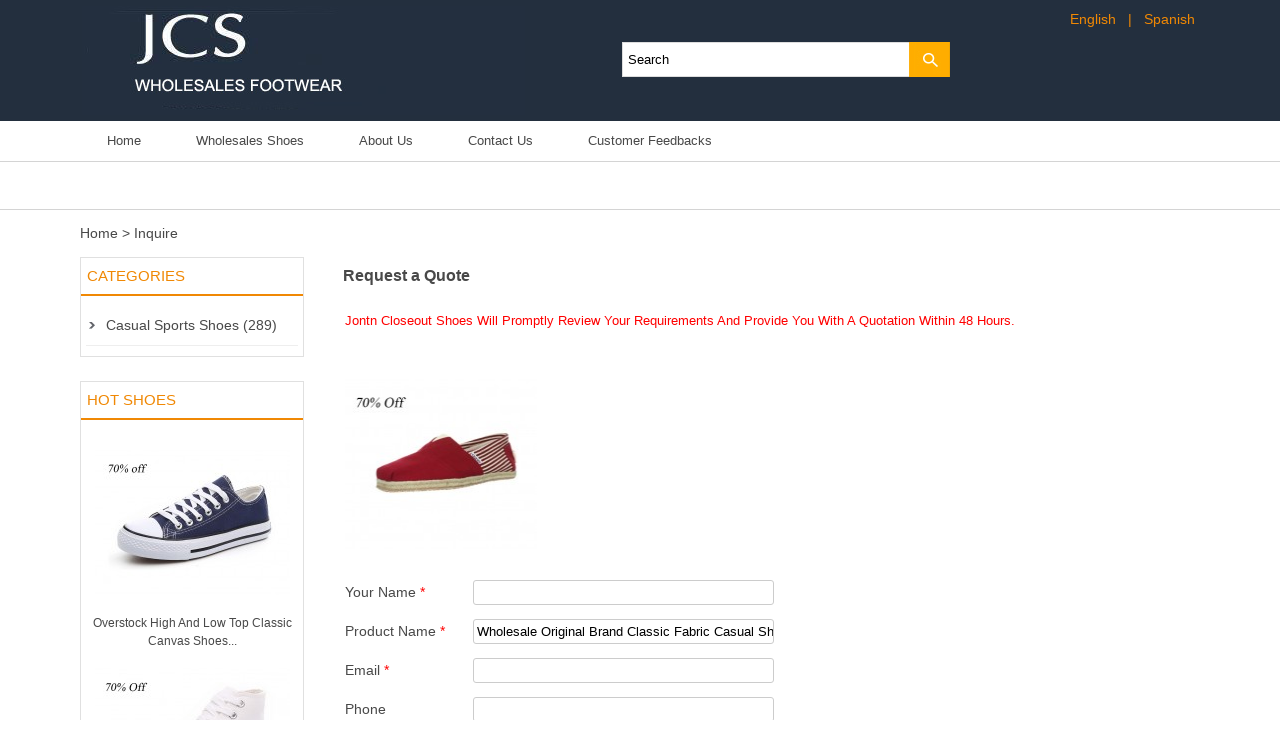

--- FILE ---
content_type: text/html
request_url: http://www.closeout-shoes.com/online.php?products_id=19
body_size: 5552
content:
 <!DOCTYPE html PUBLIC "-//W3C//DTD XHTML 1.0 Transitional//EN" "http://www.w3.org/TR/xhtml1/DTD/xhtml1-transitional.dtd">
<html xmlns="http://www.w3.org/1999/xhtml">
<head>
<meta http-equiv="Content-Type" content="text/html; charset=Utf-8" />
<title>Inquire</title>
<link rel="shortcut icon" href="nextico.ico"> 
<link href="css/common.css" rel="stylesheet" type="text/css" /> 
<link href="css/index.css" rel="stylesheet" type="text/css" />
<script type="text/javascript" src="js/jquery-1.4.2.min.js"></script> 
<style type="text/css">
<!--
 tr{
	 
	 height:30px;
 }
.STYLE5 {
	font-size: 11px;	
	line-height:20px;
	padding:0;
	margin:0;
}
.STYLE12 {
	font-size: 11px;

}
.STYLE13 {
	font-size: 14px;
}
.STYLE18 {
	font-size: 11px;
	margin-right:10px;
	font-weight: bold;
	color: #666666;
}
.STYLE19 {
	color: #FF0000;
	font-size: 11px;
}
 td {padding:3px 5px ;}
 .error_msg{
	 color:red;
	 margin-left:80px;
 }

-->
</style>
  

</head>
<body>
<!DOCTYPE html PUBLIC "-//W3C//DTD XHTML 1.0 Transitional//EN" "http://www.w3.org/TR/xhtml1/DTD/xhtml1-transitional.dtd">
<html xmlns="http://www.w3.org/1999/xhtml">
<head>
	<meta http-equiv="Content-Type" content="text/html; charset=utf-8" />
		<title>Closeout Shoes Wholesale for Men and Women - Jontn Closeout Shoes</title>
		<meta name="keywords" content="Closeout Shoes, closeout shoes wholesale, wholesale closeout shoes suppliers, closeout designer shoes, Closeout Shoes Supplier, Closeout Shoes Manufacturer, Closeout Shoes Online" />
		<meta name="description" content="Jontn Closeout Shoes offers a wide range of branded high quality overstock shoes, we are well acknowledged for ample quantities, different grade quality and attractive prices." />
		
		
		<meta name="robots" content="all" />
				<link rel="alternate" type="application/rss+xml" title="Jontn Industry Co.,Ltd. - Catalog Feed" href="rss.php?language=en" />
		 
		<link rel="canonical" href="http://www.closeout-shoes.com/online.php?products_id=19" />
<meta name="viewport" content="width=device-width, initial-scale=1, maximum-scale=1" />
<link href="css/index.css?v=260125" rel="stylesheet" type="text/css" />
<!-- html5.js for IE less than 9 -->
<!--[if lt IE 9]>
	<script src="js/html5.js"></script>
<![endif]-->
 
<!-- css3-mediaqueries.js for IE less than 9 -->
<!--[if lt IE 9]>
	<script src="js/css3-mediaqueries.js"></script>
<![endif]-->

<script type="text/javascript">
  (function(i,s,o,g,r,a,m){i['GoogleAnalyticsObject']=r;i[r]=i[r]||function(){
  (i[r].q=i[r].q||[]).push(arguments)},i[r].l=1*new Date();a=s.createElement(o),
  m=s.getElementsByTagName(o)[0];a.async=1;a.src=g;m.parentNode.insertBefore(a,m)
  })(window,document,'script','https://www.google-analytics.com/analytics.js','ga');

  ga('create', 'UA-81407821-8', 'auto');
  ga('send', 'pageview');

</script> 
</head>
<body>	 
<div id="jcshead">
	<div class="wrap">
		<div id="jcslogo" class="fl">
			<a href="index.html"><img src="uploadfile/otherpic/横幅-50.jpg" border="0" alt="Closeout shoes" title=" Closeout shoes " width="443" height="109" /></a>		</div>
		<div id="jcssear" class="fl">
			<div id="searbox">
				<form name="advanced_search" action="http://www.closeout-shoes.com/results.html" method="get" enctype="multipart/form-data"  id="advanced_search">	
					<input type="hidden" name="search_in_description" value="1" />		
					<input style="position: relative; float:left" type="text" name="keywords" class="tsinput" id="key" value="Search" onfocus="if(this.value=='Search') this.value='';" onblur="if(this.value=='') this.value='Search';" />					
					<img src="images/jcs_09.jpg?v=260125" onclick="document.advanced_search.submit();" alt="Search" class="tsbtn" />
				</form>
			</div>
		</div>
		<div id="jcstopr" class="fr">
			<div class="jcstlang"><a href="http://www.closeout-shoes.com">English</a>  &nbsp;&nbsp;|&nbsp;&nbsp;  <a href="es">Spanish</a></div>
			<div class="jcscode"></div>
		</div>
		<div class="clear"></div>
	</div>
</div>
<div id="jcsdh">
	<div class="wrap" id="menu">
		<div id="nav">
			<a href="#nav" title="shownav">shownav</a>
			<a href="#" title="hidnav">hidnav</a>
			<ul class="clearfix">
            <li><a href="http://www.closeout-shoes.com">Home</a></li>
	    	  
					<li ><a href="products.html">Wholesales Shoes</a>
											</li>
					  
					<li ><a href="http://www.closeout-shoes.com/about-us-t-106.html">About Us</a>
											</li>
					  
					<li ><a href="contact_us.html">Contact Us</a>
											</li>
					  
					<li ><a href="http://www.closeout-shoes.com/customer-feedbacks-t-138.html">Customer Feedbacks</a>
											</li>
				 	
			</ul>
		</div>
	</div>
</div><div class="locabox">
	<div class="locatit wrap"><a class="headerNavigation" href="index.html"> <span>Home</span> </a> > Inquire</div>
</div>
<div class="wrap" id="main">
	<div id="left" class="fl">
<div class="jcslcate">
	<h4>Categories</h4>
	<div class="jcslclist">
	  <ul>
					<li class="lfir"><a href="http://www.closeout-shoes.com/casual-sports-shoes-c-1.html" title="Casual Sports Shoes">Casual Sports Shoes&nbsp;(289)</a>
			
			</li>
            		  
	  </ul>
	</div>
</div>

<div class="jcslcate">
	<h4>Hot Shoes</h4>
<style type="text/css">
.hots ul li{
	padding: 0px 2.1%;
    width: 97%;
	color:#F18904;
	margin-bottom:10px;
}
.hots{
	text-align:center;
}
</style>

	<div class="jcsprodlist hots">
				<li>
		<a href="http://www.closeout-shoes.com/overstock-high-and-low-top-classic-canvas-shoes-p-14.html" title="Overstock High And Low Top  Classic Canvas Shoes"> 
			<img src="static/images/20160824/overstock-high-and-low-top-classic-canvas-shoes-b86c42a9-195x182.jpg" border="0" alt="Overstock High And Low Top  Classic Canvas Shoes" title=" Overstock High And Low Top  Classic Canvas Shoes " width="195" height="182"/>		</a>
		<div>
			<a href="http://www.closeout-shoes.com/overstock-high-and-low-top-classic-canvas-shoes-p-14.html" title="Overstock High And Low Top  Classic Canvas Shoes">Overstock High And Low Top  Classic Canvas Shoes...</a>
		</div>
				</li>
				<li>
		<a href="http://www.closeout-shoes.com/excess-inventory-all-star-canvas-shoe-sneakers-p-21.html" title="Excess Inventory All Star Canvas Shoe Sneakers"> 
			<img src="static/images/20160824/excess-inventory-all-star-canvas-shoe-sneakers-551155b4-195x182.jpg" border="0" alt="Excess Inventory All Star Canvas Shoe Sneakers" title=" Excess Inventory All Star Canvas Shoe Sneakers " width="195" height="182"/>		</a>
		<div>
			<a href="http://www.closeout-shoes.com/excess-inventory-all-star-canvas-shoe-sneakers-p-21.html" title="Excess Inventory All Star Canvas Shoe Sneakers">Excess Inventory All Star Canvas Shoe Sneakers...</a>
		</div>
				</li>
			</div>
</div>


<script type="text/javascript">
$(document).ready(function(){
	$(".jcslclist li.lfir").mouseover(function(){
		$(this).addClass("current").next("ul").slideDown(500).siblings("ul").slideUp("slow");
		$(this).siblings().removeClass("current");
	});

});
</script> 
</div>
	<div class="fr" id="right">
		<h3 style=" font-size:16px; padding:10px 0">Request a Quote</h3>
		<div class="pagecon">
			<p class="pad10" style="color:red;text-transform:capitalize;font-size:13px;line-height:25px;">Jontn Closeout Shoes Will Promptly Review Your Requirements And Provide You With A Quotation Within 48 Hours.</p>
			<div id="requestform">
				<div id="requestfbox">
					<div id="contactform" class="contact-form">
						<div class="img">
							<div class="images" style="width: 192px;float: left;"><a href="http://www.closeout-shoes.com/wholesale-original-brand-classic-fabric-casual-shoes-for-kids-and-adult-p-19.html" title="Wholesale Original Brand Classic Fabric Casual Shoes For Kids And Adult"> <img src="static/images/20160824/wholesale-original-brand-classic-fabric-casual-shoes-for-kids-and-adult-fff615e0-195x182.jpg" border="0" alt="Wholesale Original Brand Classic Fabric Casual Shoes For Kids And Adult" title=" Wholesale Original Brand Classic Fabric Casual Shoes For Kids And Adult " width="195" height="182"/></a></div>
							
						</div>
						<div style="clear:both;">
						<form name="inquire" action="http://www.closeout-shoes.com/online.php?products_id=19&amp;action=process" method="post" enctype="multipart/form-data">							 
															
															<div>
									<label for="email" accesskey="E">Your Name <span style="color:red;">*</span></label>
									<input name="first_name" id="in_name"  value="" class="contact_input" />
								</div>
																<div>
									<label accesskey="U" for="name">Product Name <span style="color:red;">*</span> </label>
									<input type="text" name="product_name" id="name" class="contact_input" value="Wholesale Original Brand Classic Fabric Casual Shoes For Kids And Adult" readonly="readonly" maxlength="50">
								</div>
																<div>
									<label for="email" accesskey="E">Email <span style="color:red;">*</span></label>
									<input name="from_email_address" id="in_email" value=""  class="contact_input email" />
								</div>
								<div>
									<label for="subject" accesskey="S">Phone</label>
									<input name="phone" id="in_phone" class="contact_input" value="" />
								</div> 
								<div>
									<label for="comments" accesskey="C" style="width:100%;">Message:<span style="margin-left:10px;color:red;">Please include the following in your inquiry:Order quantity;Special requests if any.</span></label>
									<textarea wrap="soft" rows="10" cols="45" 　id="enquiry" name="message" style="width:55%;float:left;margin-left:15%;"></textarea>
								</div>	
								<div data-role="trigger-container" style="clear:both;">
									<label for="subject" accesskey="S">&nbsp;</label>
										<div style="display: inline-block; margin: 0px; position: relative;"><span data-role="upload" class="upload-trigger " style="margin: 0px;"><i class="ui2-icon ui2-icon-add" style="cursor: pointer;">+</i>&nbsp;&nbsp;Add Attachment</span><div class="ksu-html5" id="ksu-html5-container-1" style="position: absolute; left: 0px; top: 0px; width: 100%; height: 100%; overflow: hidden; z-index: 99999; opacity: 0; background: transparent;">  &nbsp;<input type="file" name="file"/></div></div>
								</div>
								<div style="clear:both;">
									<label for="subject" accesskey="S">&nbsp;</label>
									<input type="submit" value="  "  class="asbtn">
								</div>
								
						</form>
						</div>
					</div>   
				</div>
			</div>	
		</div>
	</div>
	<div class="clear"></div>
</div>
<div id="bottom">
	<div id="botsign">
		<div class="wrap">
		<div class="signbox"> 
			<div class="ematitbox"><span class="ematit"><b>Email Sign Up:</b>  The Latest Offers!</span></div>
			<div class="emaform">
				<form name="newsletter" action="http://www.closeout-shoes.com/newsletters_subscribe.php" method="post"  > 
					<input name="special_mail" value="Enter E-mail" size="20" class="nn-text inputText btinput" onfocus="if(this.value=='Enter E-mail') this.value='';" onblur="if(this.value=='') this.value='Enter E-mail';" />
					<button class="cat-button slbtn btbtn" id="email_submit" type="button" onclick="newslettersubmit()"></button>
				</form>
			</div>
		</div>
		</div>	
	</div>
	<div class="wrap" id="botbox">
		<div class="botabout fl">
							<h4>About Us</h4>
				<div class="botabtext">
					 
	JCS Footwear&nbsp;has more than 11years of experience in wholesale shoes field.&nbsp;

Main products: Sports Shoes,Casual Shoes,Sneakers,Climbing Shoes etc.&nbsp; 


	For men and women by be&nbsp;fashion brands. 


	
We offer: Manufacturing,flexible quantities,attractive price,exporting

Fast shipping: 3-7days by courier/air/sea
 


	 


	
 


	
 


	
 


	
 


	&nbsp;&nbsp;...[<a href="http://www.closeout-shoes.com/about-us-t-106.html" class="abmore">Read More</a>]<br />
				</div>
					</div>
		<div class="bcatelist fl">
			<ul>
				<li><a href="our-shipping-case-t-131.html" title="Our Shipping Case">OUR SHIPPING CASE</a></li>
				<li><a href="locations-t-132.html" title="Locations">LOCATIONS</a></li>
				<li><a href="logistics-t-133.html" title="Logistics">LOGISTICS</a></li>
				<li><a href="delivery-time-t-134.html" title="Delivery Time">DELIVERY TIME</a></li>
				<li><a href="samples-terms-t-135.html" title="Samples Terms">SAMPLES TERMS</a></li>
				<li><a href="cargo-terms-t-136.html" title="Cargo Terms">CARGO TERMS</a></li>
				<li><a href="customer-service-t-137.html" title="Customer Service">CUSTOMER SERVICE</a></li>
				<li><a href="news-t-130.html" title="news">NEWS</a></li>
			</ul>
		</div>
		<div id="botlx" class="fr">
			<h4>Contact us</h4>
			<div class="botlxnr">
				T: +86 592 5524545<br />
				F: +86 592 5524141<br />
				Mobile/Whatsapp: 008613950075596<br />
				<!--Skype: #<br />-->
				Email: <a href="mailto:btsports88@gmail.com">btsports88@gmail.com</a>
			</div>
			<div id="botsoc">
				<a href="skype:#?add" onclick="return skypeCheck();" title="Jontn Skype"><img src="images/jcs_41.jpg" alt="Jontn Skype" /></a> 
				<a href="https://www.facebook.com/Jontn-Industry-CoLtd-149715752233839/" target="_blank" rel="nofollow" title="Jontn Facebook Page"><img src="images/jcs_43.jpg" alt="Jontn Facebook Page" /></a>  
				<a href="https://twitter.com/CloseoutShoes" title="Jontn Twitter Profile" rel="nofollow"><img src="images/jcs_45.jpg" alt="Jontn Twitter Profile" /></a>  
				<a href="http://www.linkedin.com/in/yj-pan-56a9a089?trk=nav_responsive_tab_profile_pic" rel="nofollow" target="_blank" title="Jontn Linkedin Profile"><img src="images/jcs_47.jpg" alt="Jontn Linkedin Profile" /></a> 
				<a href="https://plus.google.com/111791168363884488976" rel="nofollow" title="Jontn Google Plus Profile"><img src="images/jcs_49.jpg" alt="Jontn Google Plus Profile" /></a>
			</div>
		</div>
		<div class="clear"></div>
	</div>
	<div id="footer" class="wrap">
		<div id="copy" class="fl"><a href="https://beian.miit.gov.cn/" target="_blank">闽ICP备17023378号<img src="images/beian.jpg" /></a>&nbsp;&nbsp;&nbsp;&nbsp;&nbsp;&nbsp;&nbsp;&nbsp;<span style="color:#ccc;">SEO by OnePound<img src="images/jcs_59.jpg" alt="Trade Assurance" /></span></div>
		<div id="botimg" class="fr"><img src="images/emcode.png" alt="code" /> </div>
		<div class="clear"></div>
	</div>
</div>
<script src="js/jquery-1.7.2.min.js?v=260125" type="text/javascript"></script>

<script type="text/javascript">
$(document).ready(function(){

	/*$("#menu ul li ul:eq(0)").show();*/
	$("#menu ul li.nsec").mouseover(function(){
		$(this).addClass("cur");
		$(this).siblings().removeClass("cur");
	});
	
});
</script>
<!--<script  type="text/javascript" src="js/inform.js"></script>-->
<script  type="text/javascript">
	function newslettersubmit(form)  {
		var form =  document.newsletter;
		if(form.special_mail.value == form.special_mail.defaultValue) {
			alert("You have not entered an email address.");
			form.special_mail.focus();
			return false;
		}
		var passed = false;
		var blnRetval, intAtSign, intDot, intComma, intSpace, intLastDot, intDomain, intStrLen;
		if (form.special_mail) {  
			intAtSign=form.special_mail.value.indexOf("@");
			intDot=form.special_mail.value.indexOf(".",intAtSign);
			intComma=form.special_mail.value.indexOf(",");
			intSpace=form.special_mail.value.indexOf(" ");
			intLastDot=form.special_mail.value.lastIndexOf(".");
			intDomain=intDot-intAtSign;
			intStrLen=form.special_mail.value.length;
			// *** CHECK FOR BLANK EMAIL VALUE
			if (form.special_mail.value == "" )  {
				alert("You have not entered an email address.");
				form.special_mail.focus();
				passed = false;
			} else if (intAtSign == -1)    { 
				alert("Your email address is missing the \"@\".");
				form.special_mail.focus();
				passed = false;

			} else if (intComma != -1) {
				// **** Check for commas ****
				alert("Email address cannot contain a comma.");
				form.special_mail.focus();
				passed = false;
			} else if (intSpace != -1) {special_mail
				// **** Check for a space ****
				alert("Email address cannot contain spaces.");
				form.special_mail.focus();
				passed = false;
			}else {
					passed = true;
			}
        }  else    {
                passed = true;
        }
        if(passed) form.submit();;
	} 
</script>

<script type="text/javascript">
_linkedin_data_partner_id = "57063";
</script><script type="text/javascript">
(function(){var s = document.getElementsByTagName("script")[0];
var b = document.createElement("script");
b.type = "text/javascript";b.async = true;
b.src = "https://snap.licdn.com/li.lms-analytics/insight.min.js";
s.parentNode.insertBefore(b, s);})();
</script>
<noscript>
<img height="1" width="1" style="display:none;" alt="" src="https://dc.ads.linkedin.com/collect/?pid=57063&fmt=gif" />
</noscript></body>
</html>


--- FILE ---
content_type: text/css
request_url: http://www.closeout-shoes.com/css/common.css
body_size: 489
content:
* {
	PADDING-BOTTOM: 0px; MARGIN: 0px; PADDING-LEFT: 0px; PADDING-RIGHT: 0px; PADDING-TOP: 0px
}
IMG {
	BORDER-BOTTOM-STYLE: none; BORDER-RIGHT-STYLE: none; BORDER-TOP-STYLE: none; BORDER-LEFT-STYLE: none
}
.galleryPicsWraper {
	MARGIN-TOP: 10px; WIDTH: 100%; HEIGHT: 55px
}
.galleryPicsWraper .product_gallery { float:left;

}
.galleryPicsWraper .picBtns {
	FLOAT: left
}
.galleryPicsWraper .product_gallery LI {
	LIST-STYLE-TYPE: none; FLOAT: left; _margin: 0
}
.galleryPicsWraper .product_gallery LI SPAN {
	BORDER: #f3f3f3 1px solid; MARGIN: 0px 6px; FLOAT: left; CURSOR: pointer; 
}
.galleryPicsWraper .product_gallery LI SPAN.cur {
	BORDER: #f08804 1px solid;
}
.galleryPicsWraper .product_gallery LI SPAN IMG {
	WIDTH: 52px; HEIGHT: 52px; VERTICAL-ALIGN: top
}
.galleryPicsWraper .picBtns SPAN {
	WIDTH: 15px; BACKGROUND: url(../images/pic_btns.gif) left center no-repeat; FLOAT: left; HEIGHT: 52px; CURSOR: pointer
}
.galleryPicsWraper .picBtns SPAN.nextPic {
	BACKGROUND-POSITION: -16px center
}
#mainImage {
	BORDER-BOTTOM: #ddd 1px solid; BORDER-LEFT: #ddd 1px solid;/* WIDTH: 382px; HEIGHT: 280px;*/BORDER: #eee 1px solid; text-align:center;padding:1px;
}
#mainImage IMG {
	 VERTICAL-ALIGN: top; 
}



--- FILE ---
content_type: text/css
request_url: http://www.closeout-shoes.com/css/index.css
body_size: 6946
content:
@charset "utf-8";
/* CSS Document */
body {margin:0px; padding:0px; color:#494949;font: 0.75em/150%  Arial, Helvetica, sans-serif;-webkit-text-size-adjust:none; font-style:normal;-webkit-font-smoothing: antialiased;-moz-osx-font-smoothing: inherit | grayscale;}
/*@font-face {
    font-family: 'HelveticaNeueRoman';
    src: url('../fonts/HelveticaNeueRoman.eot');
    src: url('../fonts/HelveticaNeueRoman.eot') format('embedded-opentype'),
         url('../fonts/HelveticaNeueRoman.woff2') format('woff2'),
         url('../fonts/HelveticaNeueRoman.woff') format('woff'),
         url('../fonts/HelveticaNeueRoman.ttf') format('truetype'),
         url('../fonts/HelveticaNeueRoman.svg#HelveticaNeueRoman') format('svg');
}*/

ul, ol, li, p, h1, h2, h3, h4, h5, h6, form, fieldset, table, td, img, div, dl, dt, dd, tr ,span,a ,input,select{margin:0px;padding:0px;font-family:  Arial, Helvetica, sans-serif;-webkit-font-smoothing: antialiased;}
input,select { font-family:Arial, Helvetica, sans-serif; outline:none;-webkit-font-smoothing:none;-webkit-font-smoothing: antialiased;}
ul,li { list-style:none;}
a { text-decoration:none; color:#494949;-webkit-text-size-adjust:none;-webkit-font-smoothing: antialiased;}
a,area{blr:expression(this.onFocus=this.blur());}/*For IE*/
:focus{-moz-outline-style:none;}/*For Firefox*/
a:hover {color:#555; text-decoration:underline;}

img, object {-ms-interpolation-mode: bicubic; border:none;/* height: auto; width: auto; */ max-width:100%; }
.pad {padding-top:12px;}
.overf {overflow:hidden;}
.wrap {
	max-width:1120px;margin:0px auto; }
.fl {float:left;}
.fr {float:right;}
.clear { clear:both; font-size:0px;}
#jcshead { background:#232f3e; padding:6px 0px;}
#jcstopr {width:15%; padding-right:5px;}
.jcstlang { text-align:right; font-size:1.15em; color:#f08804; line-height:2em;}
.jcstlang a { color:#f08804;}
.jcscode { text-align:right; padding-top:3px;}
#jcssear {width:32%; padding-left:5%;overflow:hidden; padding-top:3em;}
#jcslogo { width:43%; padding:0px 2px;}


#searbox {height:35px;}
.tsinput {width:80%; height:33px; line-height:33px; text-indent:5px; outline:none; border: solid 1px #ddd; border-right:none; background:#fff; float:left; vertical-align:middle;}
.tsbtn { background:url(../images/jcs_09.jpg) center center no-repeat; width:41px; height:35px; float:left; border:none; vertical-align:middle; cursor:pointer;}
#jcsdh { border-bottom:solid 1px #d4d4d4;}
#menu { font-size:1.05em;position:relative; height:40px;}
.jctbor { padding-top:41px; border-bottom:solid 1px #d4d4d4;}
#jcsbanner { padding-top:10px;}
.flexslider{position:relative;width:100%;height:356px;overflow:hidden;zoom:1;}
.flex-viewport{max-height:2000px;-webkit-transition:all 1s ease;-moz-transition:all 1s ease;transition:all 1s ease;}
.flexslider .slides{zoom:1;}
.flexslider .slides li { text-align:center;}
/*.flexslider .slides li div { position:absolute;opacity:0.3;filter:alpha(opacity=30); background:#000; color:#fff; top:15%; right:10%; width:25%; padding:5%;}
.flexslider .slides li div a { color:#fff;}*/
.flex-direction-nav a{width:30px;height:45px;line-height:99em;overflow:hidden;margin:-30px 0 0;display:block;background:url(../images/ad_ctr.png) no-repeat;position:absolute;top:50%;z-index:10;cursor:pointer;opacity:0;filter:alpha(opacity=0);-webkit-transition:all .3s ease;}
.flex-direction-nav .flex-next{background-position:0 -45px;right:0;}
.flex-direction-nav .flex-prev{left:0;}
.flexslider:hover .flex-next{opacity:0.8;filter:alpha(opacity=25);}
.flexslider:hover .flex-prev{opacity:0.8;filter:alpha(opacity=25);}
.flexslider:hover .flex-next:hover, .flexslider:hover .flex-prev:hover{opacity:1;filter:alpha(opacity=50);}
.flex-control-nav{width:100%;position:absolute;bottom:10px;text-align:center; z-index:999; padding-top:10px;}
.flex-control-nav li{margin:0 1px;display:inline-block;zoom:1;*display:inline;}
.flex-control-paging li a{display:block;height:8px;overflow:hidden;text-indent:-99em;width:8px; background:#333;margin-right:5px; cursor:pointer;-webkit-border-radius: 6px; -moz-border-radius: 6px; -o-border-radius: 6px; border-radius: 6px;}
.flex-control-paging li a.flex-active{ background:#ffae00;}

.bldh { background:#005cc3; font-size:1.5em; color:#fff; padding:10px 0px;}
#blbox { text-align:center; line-height:2em;}
#blbox a { border:solid 2px #fff;-webkit-border-radius:4px; -moz-border-radius:4px; -o-border-radius:4px; border-radius: 4px; color:#fff; font-weight:bold; padding:4px 15px; margin-left:10px;}
#blbox a:hover { text-decoration:none; background:#fff; color:#005cc3;}
 
#mbox { width:100%; margin:0px auto; background:#f1f1f1;}



.jcsinprod {padding-top:1.5em;}
.jcsinprod h1 { font-size:1.75em; line-height:2em; margin-bottom:10px; border-bottom: solid 2px #d4d4d4; font-weight:normal; padding-left:2px;}
.jcspinplist { padding-top:1em;}
.jcspinplist ul { overflow:hidden;}
.jcspinplist ul li { display:inline-block; padding:10px 1.1%; width:22.5%; vertical-align:top;}
.jcspinplist ul li img { border:solid 1px #e6e6e6;}
.jcspinplist ul li span { display:block; padding-top:10px; text-align:center;}
.jcspinplist ul li a { color:#6d6d6d;}
.jcsfeatpic { width:48%; padding-top:20px;}/*
.jcsfeatpic img { border:solid 1px #e6e6e6;}*/
.jcsfeatlist { width:48%; padding-top:20px;}
.jcsfeatlist ul { overflow:hidden;}
.jcbotnewslist ul li { display:block; padding:6px 0; border-bottom:solid 1px #e3e3e3; font-size:1.05em; line-height:1.75em; overflow:hidden; background:url(../images/bnlb.png) left center no-repeat; padding-left:10px;}
.jcbotnewslist ul li span { float:right; font-size:12px;}
.jcsfeatlist ul li a { color:#6d6d6d;}

.jcinbnewslist {display:inline-block;overflow:hidden;border:solid 1px #ddd;}
.jcinbnewspic {width:62%; float:left;}
.jcinbnewspic img { }
.jcinbnewsr { width:33%; float:right; padding:1em 0; padding-right:2%;}
.jcinbnewstit { font-weight:bold; padding:2px 0px; line-height:1.5em; font-size:1.15em;}
.jcinbnewstit a {}
.jcinbnewstext { padding-top:2px; line-height:1.65em; font-size:1.05em; color:#6b6b6b;}
.jcinbnewsmore { padding-top:10px; line-height:2em; text-align:left;} 
.jcinbnewsmore a { font-weight:bold; background:#f5f5f5; border:solid 1px #e3e3e3; padding:5px 1em; font-size:1.05em;}
.jcinbnewsmore a:hover { background:#ff7300; color:#fff; text-decoration:none;}
.jcinbnewsother { padding:5px 0; display:block;  color:#aaa;font-size:1.05em;}
.jcinbnewslist span { display:block;}
.scrollbox {
	POSITION: relative; WIDTH: 100%; HEIGHT: 211px; OVERFLOW: hidden
}
.scrollbox UL {
	POSITION: absolute; TOP: 0px; LEFT: 0px; width:100%;
}
#bottom { padding: 0px; background:#f3f3f3; margin-top:2em;}
#botbox { padding:1.5em 0px;}
#botbox h4 { font-size:1.25em; text-transform:uppercase; padding:10px 0px; line-height:1.5em;}
.botabout { width:49%; padding-left:1%;}
.botabtext { padding: 0px; line-height:2.15em; font-size:1.15em;}
.botabtext a.abmore {color:#ff7300;}
.bcatelist { width:16%; padding-top:1em; padding-left:3%;}
.bcatelist ul li { padding:4px 0px; line-height:1.75em; font-size:1.15em; padding-left:12px; display:block;}
.bcatelist ul li a {}
#botlx {width:23%; padding-right:1%;}
.botlxnr{ padding: 0px; line-height:2.25em; font-size:1.15em;}
#botnews {width:45%; padding-right:1.8%;}
.botnewslist ul li { padding-bottom:8px;}
.botnewslist ul li div ,.botnewslist ul li a { display:block;}
.botnewslist ul li div {padding-top:3px;}
.botnewslist ul li div.btnewtit { font-weight:bold; line-height:2em; border-bottom:dotted 1px #ccc;}
.botnewslist ul li div.btnewtit a { color:#eee; padding:3px 0px;}
.botnewslist ul li div.btnewtext { line-height:1.5em; color:#ccc;}

#botsign { width:100%; background:#232f3e; padding:8px 0px; margin:0px auto; border-bottom:solid 2px #768288;}
.signbox { width:49%; margin:0px auto; overflow:hidden;}
.ematitbox {width:40%;float:left;}
.signbox span {padding-top:5px; line-height:2em; overflow:hidden; font-size:1.15em; color:#fff; line-height:30px;}
.signbox span b {color:#ff7300;}
.signbox .emaform { width:56%; padding-left:3%;float:left;}
.signbox span.bsoc { padding-top:10px;}
.btinput {height:30px; line-height:30px; font-size:12px; width:70%; float:left; vertical-align:middle; border:none; text-indent:3px;}
.btbtn {background:url(../images/jcs_37.jpg) no-repeat; width:74px; height:30px; border:none; float:left; vertical-align:middle;}
#botsoc { padding-top:10px; margin-right:0px; overflow:hidden;}/*
#botsoc span { display:block; padding:5px 0px; font-size:1.15em; color:#2570b1;}*/
#botsoc a { margin-right:6px;}
#botsoc img {}
#footer {margin-top:1em; padding:1.5em 0px; border-top:solid 1px #d5d5d5; font-size:1.15em;}
#copy {line-height:2em; clear:both; text-align:left; width:40%; padding-left:15%; padding-top:10px;}
#botimg { text-align:left; width:28%; padding-right:10%;}


.locabox { border-top:solid 1px #d4d4d4; width:100%; margin:0px auto; margin-top:47px;}
.locatit {font-size:1.15em; line-height:2em; padding:10px 0px;}

#main {}
#left { width:20%;}
.jcslcate { margin-bottom:2em; border:solid 1px #e0e0e0;}
.jcslcate h4 { font-size:1.25em;color:#f08804; padding:3px 6px; line-height:2em; font-weight:normal; text-transform:uppercase; border-bottom:solid 2px #f08804;}
.jcslclist { padding:10px 5px;}
.jcslclist ul li { font-size:1.15em; border-bottom:solid 1px #eee;}
.jcslclist ul li a { line-height:2.25em; padding:4px 0px 4px 20px; background:url(../images/jclb_03.jpg) 2px center no-repeat; display:block;}
.lsec {
	DISPLAY: none; padding-top:8px;
}
.jcslclist ul.lsec li { border:none;}
.jcslclist ul.lsec li a { background:none; line-height:2em; font-size:0.85em; color:#777;}
#right { width:76.5%; min-height:690px; background:#fff;}
.rbox {min-height:600px;}
.rbox h1 { font-size:1.35em; line-height:2em; padding:5px 0px 5px 3px; border-bottom:solid 1px #eee;}
.rtext { padding:8px 2px; line-height:1.5em;}
.rtext h2 {  display:block;font-size: 1.35em;line-height:1.5em; border-bottom:solid 1px #fff; color:#0675b0; font-weight:bold; padding-left:0px; margin-bottom:8px;}


.jcsprodlist { padding:1em 0px;}
.jcsprodlist ul { overflow:hidden;}
.jcsprodlist ul li { display:inline-block; padding:10px 1.1%; width:22.5%; vertical-align:top;}
.jcsprodlist ul li div { display:block; padding-top:5px; text-align:left;    position: relative;}
.jcsprodlist ul li div.ptext { line-height:1.5em; color:#8b8b8b; padding-top:0px; line-height:1.15em;}
.jcsprodlist ul li img { border:solid 1px #efefef;}

#pvtop {overflow:hidden; padding:2em 2px;}
#pvtleft {width:52%;}
.bpic {width:100%; border:solid 1px #e2e2e2; position:relative;}
.bpic span#outproducts,.piclist span#outproducts { position:absolute; width:100%; top:0; left:0;}
#outproducts img{border:none;}
.rbpvtitle { font-size:1.5em; border-bottom:solid 1px #eee; line-height:2em; padding:5px; margin-bottom:1em;}

#pvtright {width:45%;}
#pvtright h5 {font-size:1.35em; font-weight:bold; padding:5px 3px; line-height:1.5em;}
#vcbtn {padding:1em 3px 6px 3px; }
#vcbtn span { float:left; padding-right:10px;}
#vcbtn img { margin-right:8px; margin-bottom:10px;}

.pvqua {border:solid 1px #aaa; height:18px; line-height:18px; font-size:12px; width:100px;}
.share { padding-left:3px; border-top: solid 1px #eaeaea; padding-top:1em;}

#vcform {padding:10px 5px;  margin-bottom:10px; line-height:2.35em; color:#666;}
#vcform ul li {overflow:hidden; padding:4px 0px; line-height:1.75em; font-size:1.15em; color:#888;}
#vcform ul li span { float:left; width:25%; text-align:left; color:#222;}
.vpsel {border:solid 1px #ccc; font-size:11px;}
#vcform li b {width:60px; color:#333; padding-right:4px;}

#alsolike { padding-top:8px; margin-bottom:1em;}
#alsolike h3 { height:32px; line-height:32px; color:#444; padding-left:3px; position:relative; font-size:1.35em; font-weight:bold; border-bottom:solid 1px #e1e1e1;}
.alsolikelist { padding:1em 0px;}
.alsolikelist ul { overflow:hidden;}
.alsolikelist ul li { display:inline-block; vertical-align:top; padding:5px; margin:10px 1.5%; width:20.4%; border:solid 1px #ececec;}
.alsolikelist ul li span,.alsolikelist ul li span b,.inprodlist ul li a { display:block;}
.alsolikelist ul li span { padding-top:3px; line-height:18px;}
.alsolikelist ul li span b { margin-bottom:3px;}

.pagecont { padding: 1em 2px; padding-bottom:1em;line-height:2em; font-size:1.05em;}
.jcsoffer { margin-bottom:2em; border:solid 1px #e0e0e0;}
.jcsoffer h4 { font-size:1.25em; background:#f6f6f6; padding:3px 6px; line-height:2em; font-weight:normal; text-transform:uppercase; border-bottom:solid 1px #e0e0e0;}
.jcsofferlist { padding:10px 1.5em;}
.jcsofferlist ul li { font-size:1.05em; display:block; padding:10px 0px;}
.jcsofferlist ul li img { border:solid 1px #f2f2f2;}
.jcsofferlist ul li span { display:block; padding-top:6px; text-align:center;}
.jcsofferlist ul li a { color:#6d6d6d;}

.brandlist { padding-top:1.5em;}
.brandlist ul { overflow:hidden;}
.brandlist ul li { display:inline-block; padding:1.05em 1.8%; width:21%; vertical-align:top; font-size:1.35em;}
.brandlist ul li img {border:solid 1px #eee;}
.brandlist ul li span { display:block; padding-top:10px; text-align:center;}
.brandlist ul li a { color:#6d6d6d;font-size:12px;}

#ptoptit {height:30px; line-height:30px; overflow:hidden; border-top:solid 1px #e5e5e5; margin:10px 0px; padding-top:6px;}
#ptsort {overflow:hidden; height:30px; font-size:12px;}
#ptsl {padding-left:10px; height:35px; line-height:35px;}
#ptsl a#list { padding-left:25px; margin-right:10px;}
#ptsl a#gal { padding-left:25px; margin-right:10px;}
#ptsl a.cur {color:#c60000;}
#ptstitle { padding-left:5px; font-weight:bold;}
#ptsr {padding-right:5px;}
#ptsr select {border:solid 1px #d0d0d0; line-height:18px;}
.rcsort { width:35%; padding-left:10px; height:1.75em; line-height:1.75em;}
#rpage a {padding:3px 5px;  margin:0px 2px;}
#rpage a.cur {padding:3px 5px;color:#ff7300;}
#rpage a:hover { text-decoration:none;}
.botpad { padding-top:10px;}

.jcnewsbox { padding:1.5em 0px;}
.jcnewslist { padding:15px 3px 10px 3px;} 
.jcnewspic {width:20%; float:left;}
.jcnewspic img { border:solid 1px #f2f2f2;}
.jcnewsr { width:77%; float:right; }
.jcnewstit { font-weight:bold; padding:2px 0px; line-height:2em; font-size:1.15em; border-bottom:dotted 1px #ddd;}
.jcnewstext { padding-top:5px; line-height:2em;}

.jcnewsmore { padding-top:5px; line-height:2em; text-align:right;} 
.jcnewsmore a { font-weight:bold; color:#ff7300; text-decoration:underline;}
.jcnewsother { padding-top:5px; line-height:2em; padding-right:3px; display:block;  color:#777;}
.jcnewslist span { display:block;}

#kunewsbox #ptoptit { border:none;}

.testimlist { padding:8px; margin-top:5px; margin-bottom:2.5em;background:#f9f9f9; clear:both;} 
.testimpic {width:22%; float:left;}
.testimpic img { border:solid 1px #f2f2f2;}
.testimnr { width:76%; float:right; font-size:1.15em;}
.kupviewtit { font-weight:bold;  font-size:1.15em;}
.testimtext {line-height:1.75em;}
.testimtext a { color:#888;}
.testimby { padding-top:5px; text-align:right; padding-right:3px; line-height:2em; display:block;  color:#777;}
.testimnr div { display:block;}

.jcsprodlist ul .attr li{
	width:100%;
	padding:2px 0px;
}
.jcsprodlist ul .attr li span{
	font-weight:bold;
}
#newscont { padding:8px 5px;}
.nvtit {font-size:1.5em; line-height:1.75em; font-weight:bold; text-align:center; padding:6px 0px; border-bottom:dotted 1px #ddd;}
.nvcont {padding:10px 5px; line-height:2em;}


#pvdes {padding-top:10px; clear:both; line-height:18px;}
#pvdes h3 {color:#333; height:25px; line-height:25px;}
#pvcs {position:relative;}
.pvh4 {height:32px;padding-left:3px; font-size:1.35em; border-bottom:solid 1px #e0e0e0;}
.pvh4 ul { overflow:hidden;}
.pvh4 ul li {float:left; height:32px; line-height:32px; margin-right:5px; position:relative; margin-top:1px; color:#444; font-weight:bold;}


.pvhorder {height:32px;padding-left:3px; font-size:16px; border-bottom:solid 1px #e1e1e1; font-weight:bold; padding-top:15px;}
.pvhorder ul { overflow:hidden;}
.pvhorder ul li {float:left; height:32px; line-height:32px; margin-right:5px; position:relative; margin-top:1px; font-size:0.85em; padding:0px 10px;}

.large { font-size:1.25em; font-weight:bold;}
.block { display: block; padding:10px 5px; line-height:24px;}
.unblock { display: none;padding:10px 5px;}

.sec1 {background:#f5f5f5;cursor:pointer;color:#303030; border:solid 1px #e1e1e1; border-bottom:none; }
.sec2 {background:#fff;cursor:pointer; color:#009240; border:solid 1px #e1e1e1; border-bottom:solid 1px #fff; position:relative;}


#alsolike { padding-top:15px;}
#alsolike h2 { height:35px; line-height:35px; color:#333; padding-left:8px; position:relative; font-size:1.35em; font-weight:bold; background:#efefef;}
#alsolist { padding-top:20px;}
#alsolike .jcsprodlist { padding-top:1.5em;}

#pvview { padding:15px 5px;}
.pvvtit { height:45px; line-height:45px; text-align: center; padding-left:5px; font-size:1.8em; border-bottom:solid 1px #eee;}
.pvimg { padding-top:15px; text-align:center;}
.pvcont { padding:15px 0px; line-height:22px;}

#pviewcont { padding:1em 5px;}
.pviewtitle {font-size:1.5em;  text-align:center; color:#555; height:2em; line-height:2em;}
.pviewpic { text-align:center; padding:8px 3%;}
.pvbtn { overflow:hidden; padding:8px 0px; padding-left:30%; clear:both; border-top:solid 1px #e5e5e5; margin-top:1.25em;}
.pvbtn span { float:left; padding-right:15px;}
.pvbtn span.share { padding-top:8px;}
.pvtext {padding:12px 0px; text-align:left;}

.cyvideomore { text-align:right; padding-right:3px; font-weight:bold; padding-top:5px; line-height:2em;}
.cyvideomore a {color:#0579c0;}
#contactform  {padding:1.5em 0px;}
#contactform  select{padding:3px;border:1px solid #ccc;border-radius:3px;}
.lxcont,.lxmap { padding:1.5em; line-height:2em; font-size:1.15em;}
#contactform div {
    margin:8px 0px;
    padding: 3px 0px;
}
#contactform div.error_msg{
	color:red;
}
#contactform label {
    width: 15%;
    float: left; font-size:1.15em;
}
#contactform input, #contactform textarea {
    border-radius: 3px;
    border: 1px solid #CCCCCC;
    padding: 4px 0px;
    text-indent: 3px;
    outline: none; width:35%;
}
#contactform input.asbtn {
    background: url("../images/sub_03.jpg") no-repeat;
    width: 90px;
    height: 32px;
    border: none; border-radius:none;
	}
.cd-top {
  display: inline-block;
  height: 35px;
  width: 35px;
  position: fixed;
  bottom: 40px;
  right: 10px;
  overflow: hidden;
  text-indent: 100%;
  white-space: nowrap;
  background:url(../images/top.png) no-repeat left center;
  visibility: hidden;
  opacity: 0;
  -webkit-transition: all 0.3s;
  -moz-transition: all 0.3s;
  transition: all 0.3s;
}
.upload-trigger {
    cursor: pointer;
    color: #1686cc;
	font-size:13px;
}

.ui2-icon {
    font-family: ui2-icon!important;
    font-size: 16px;
    font-weight: 400;
    font-style: normal;
    font-variant: normal;
    text-transform: none;
    -webkit-font-smoothing: antialiased;
    -webkit-text-stroke-width: .1px;
    -moz-osx-font-smoothing: grayscale;
}


#contactform  .ksu-html5 input{
	width: 100%;
    position: relative;
    top: -35px;
}


.pagecon{ padding: 1em 2px; padding-bottom:1em;line-height:2em; font-size:1.05em;}
.cd-top.cd-is-visible {
  /* the button becomes visible */
  visibility: visible;
  opacity: 1;
}
/*.cd-top.cd-fade-out {*/
  /* 如果用户继续向下滚动,这个按钮的透明度会变得更低 */
/*  opacity: .5;
}*/
.no-touch .cd-top:hover {
  background:url(../images/top.png) no-repeat right center;
}

#tbox{width:38px; height:38px; float:right; position:fixed; margin-right:10px;
_position:absolute;
_bottom:auto;
_top:expression(eval(document.documentElement.scrollTop+document.documentElement.clientHeight-this.offsetHeight-(parseInt(this.currentStyle.marginTop,10)||0)-(parseInt(this.currentStyle.marginBottom,10)||0)));
_margin-bottom:10px;
}
#gotop{ display: block; width:38px; height:38px;} 
#gotop:hover{}

.pagecon ul li {list-style: inside disc;}

@charset "utf-8";
/* CSS Document */

#nav {
	width: 100%; /* 1000 */
	position: absolute;
	top: 0px;
	left: 0px; 
	font-weight:bold;
}
#nav > a {
	display: none;
}
#nav li {
}
#nav li a {
	display: block; 
}
#nav li a:active {/*
	background-color: #d3d3d3 !important;*/
}
#nav span:after {
	width: 0;
	height: 0;
	border: 0.313em solid transparent; /* 5 */
	border-bottom: none;
	border-top-color: #efa585;
	content: '';
	vertical-align: middle;
	display: inline-block;
	position: relative;
	right: -0.313em; /* 5 */
}
/* first level */

#nav > ul { /* 60 */
}
#nav > ul > li {
	height: 100%;
	float: left;
}
#nav > ul > li > a {
	height: 100%;
	line-height: 39px; /* 60 (24) */
	text-align: center;padding:0px 2.1em; display:block; border:solid 1px #fff; border-bottom:none;
}
#nav > ul > li:not( :last-child ) > a {/*
	border-right: 1px solid #cc470d;*/
}
#nav > ul > li:hover > a,  #nav > ul:not( :hover ) > li.active > a {
	 /*background:#fff; border:solid 1px #ddd; border-bottom:solid 1px #fff; */text-decoration:none;
}

#nav > ul > li.cur a { background:#fff; border:solid 1px #ddd; border-bottom:solid 1px #fff;}
/* second level */
#nav li.cur ul.fir { display:block;}
#nav li ul.fir {
	display: none;
	position: absolute;
	top: 41px; z-index:99999999;width:94%; /*left:0em;*/padding:0px 0px; background:#fff; 
}
#nav li:hover ul.fir {
	/*display: block;*/ 
	/*left: 0px;*/
	text-transform:none;
}
#nav > ul > li.cur ul li a { border:none;}
#nav li ul li ul { display:none; top:52px; position:absolute;}
#nav li:hover ul li ul{ display:none;}
#nav li ul li:hover ul {
	 display:block;
	/*left: 0px;*/
	 background:#fff; text-transform:none; width:175px; padding:1em 5px;border:solid 1px #d4d4d4; border-top:solid 2px #f08804;-webkit-box-shadow: 0 2px 2px rgba(150, 150, 150, 0.15);
-moz-box-shadow: 0 2px 2px rgba(150, 150, 150, 0.15);
box-shadow: 0 2px 2px rgba(150, 150, 150, 0.15); top:52px;
}
#nav li:not( :first-child ):hover ul {
	/*left:0px;*/ top:41px;
}
#nav > ul > li a{
	font-weight:normal;
}
#nav > ul > li.cur ul li a { border:none;font-weight:bold;}
#nav li ul a {
	padding: 8px 12px; /* 15 (20) */ line-height:1.5em; text-transform:none; font-weight:normal; font-size:14px; color:#6d6d6d;
}
#nav li ul li { border:none; float:left; padding:2px 3px;}
#nav li ul li a:hover,  #nav li ul:not( :hover ) li.active a {  text-decoration:none;}
#nav li ul li a.tmore { color:#ff8c1a; font-weight:bold;}

#nav li ul li ul li { float:none;}
#nav li ul li ul li a { padding:3px 3px; line-height:1.5em;}

@media screen and ( max-width: 1120px )  {

#nav li ul a {
	font-size: 0.85em; padding:8px 6px; 
}
#nav li ul { width:92%;}
}
@media screen and ( max-width: 860px )  {
#nav > ul > li > a {padding:0px 1.15em;}
#nav li ul a {
	font-size: 0.85em; padding:8px 3px; 
}
#nav li ul { height:42px; overflow:hidden; left:1em;}
#nav li:hover ul {
	left: 0;
}
}

@media screen and ( max-width: 720px )  {
#nav > ul > li > a {
	height: 100%;
	font-size: 0.65em; /* 24 */
	text-align: center; padding:0px 0.5em; margin:0px;
}
}
 /* 640 */@media screen and ( max-width: 640px )  {
html {
	font-size: 75%; /* 12 */
}
#nav {
	position: relative;
	top: auto;
	left: auto; background:#e1e1e1;
}

#nav li ul { height:auto; overflow:hidden;}
#nav > a {
	width: 3.125em; /* 50 */
	height: 3.125em; /* 50 */
	text-align: left;
	text-indent: -9999px;
	background-color: #f08804;
	position: relative;
}
#nav > a:before,  #nav > a:after {
	position: absolute;
	border: 2px solid #fff;
	top: 35%;
	left: 25%;
	right: 25%;
	content: '';
}
#nav > a:after {
	top: 60%;
}
#nav:not( :target ) > a:first-of-type,  #nav:target > a:last-of-type {
	display: block;
}
/* first level */

#nav > ul {
	height: auto;
	display: none;
	position: absolute;
	left: 0;
	right: 0;
}
#nav:target > ul {
	display: block; z-index:999999999; background:#f3f3f3;
}
#nav > ul > li {
	width: 100%;
	float: none;
}
#nav > ul > li > a {
	height: auto;
	text-align: left;
	padding: 6px 10px; /* 15 (20) */ line-height:18px;
}
#nav > ul > li:not( :last-child ) > a {
	border-right: none;
	border-bottom: 1px solid #ddd;
}
/* second level */
#nav li:not( :first-child ):hover ul {
	left: 0px;width:100%;
}
#nav li ul {
	position: static;
	padding: 1.25em 0.75em; /* 20 */
	padding-top: 0; width:100%;
}
}

/************************************************************************************
smaller than 980
*************************************************************************************/
@media screen and (max-width: 1120px) {

	/* pagewrap */
	.wrap {
		width: 100%;
		max-width:98%;
	}
.tsinput {width:82%;}
#jcstopr { width:17%;}
.jcsfeatlist ul li { padding:10px 2.35%;}
.flexslider{height:300px;overflow:hidden;}
}


/************************************************************************************
smaller than 800
*************************************************************************************/
@media screen and (max-width: 860px) {

.tsinput {width:76%;}
.signbox { width:70%;}
.jcspinplist ul li { width:21.5%;}
#jcssear { width:30%;}
#jctopr { width:19%;}
.jcsfeatlist ul li { width:21.5%;}
.flexslider{height:215px;overflow:hidden;}
} 

/************************************************************************************
smaller than 650
*************************************************************************************/
@media screen and (max-width: 640px) {

	/* header */

#jcsbanner { padding-top:15px;}
.signbox { width:90%;}
.tsinput {width:70%;}

.flexslider{height:150px;overflow:hidden;}
}


/************************************************************************************
smaller than 480
*************************************************************************************/
@media screen and (max-width: 480px) {

	/* disable webkit text size adjust (for iPhone) */
	html {
		-webkit-text-size-adjust: none;
	}
.fl { float:none;}
.fr { float:none;}


#jcslogo { float:none;width:98%;}	
#jcssear { width:98%; padding:0px 1%; padding-top:5px;}
#jcstopr {width:98%; padding:0px 1%; padding-top:5px;}
.flexslider{height:100px;overflow:hidden;}
	.jcspinplist ul li { width:46.5%;}
	.jcsprodlist ul li {width:46.5%;}
.jcsfeatpic ,.jcsfeatlist{ display:block; width:98%; padding:0px 1%;}
.jcsfeatlist ul li { width:44%;}
.jcscode,.jcstlang { text-align:center;}
.signbox span { float:none; display:block;}
.signbox span.ematit,.signbox span.emaform { width:98%; padding:5px 1%;}
#botabout,#botlx { width:98%; margin:6px 1%; }
.bcatelist  {width:98%; padding:6px 1%;}	
#botimg { width:98%; padding:3px 1%:}
.jctbor { display:none;}

#lcinprodlist ul li{width:98%; float:left; margin:5px 1%; text-align:center; }
.botabout {width:98%; padding:0px 1%; padding-top:5px;}
.signbox .emaform ,.ematitbox {width:98%; padding:0px 1%;}
#ymblxbox { width:98%; padding:0px 1%; padding-top:5px;}
.copy { margin:0px;}
	/* content */
	#right {
		width: 98%;
		float: none;
		margin: 10px 0;
	}
#pvtright {
		width: 98%;
		float: none;
		margin: 10px 0;
	}
#pvtleft {
		width: 98%;
		float: none;
	}
	/* sidebar */
	#left {
		width: 98%;
		margin: 0;
		float: none;
	}

#lnews {width:98%; padding: 0px 1%;}
#inlianx {width:98%; padding: 0px 1%;}

.inservlist ul li { width:46%; padding:5px 2%; float:left;}

#left {width:98%; padding: 0px 1%;}
#right {width:98%; padding: 0px 1%;}
#pvright {width:98%; padding: 0px 1%;}


#newslist ul li span.nltit { padding:4px 0px;line-height:18px; border-bottom:dotted 1px #ccc; font-weight:bold; color:#333;}

.lcproductlist ul li { width:46%; padding:3px 2% 3px 2%; float:left; text-align:center;}
.lcproductlist ul li span { height:4.5em; overflow:hidden;}
#procate ul li { width:46%; padding:3px 2% 3px 2%; float:left; text-align:center;}

#rpage { width:98%; padding:0px 1%; text-align:left;}
.rcsort { width:98%; padding:0px 1%;}
#ptoptit {height:auto;margin-bottom:10px;}

#copy { width:98%; float:none; padding:5px 1%;}
#bottom { margin-top:10px;}
}

.page_links a{
	margin: 0px 7px;
    font-size: 13px;
}
.page_links .current{
	color: #ff7300;
}
/************************************************************************************
smaller than 320
*************************************************************************************/
@media screen and (max-width: 320px) {

	/* disable webkit text size adjust (for iPhone) */
	html {
		-webkit-text-size-adjust: none;
	}

.prodlist ul li { width:96%; padding:3px 2% 3px 2%; text-align:center;}
#bottom { min-height:60px;}

}



--- FILE ---
content_type: text/css
request_url: http://www.closeout-shoes.com/css/index.css?v=260125
body_size: 6946
content:
@charset "utf-8";
/* CSS Document */
body {margin:0px; padding:0px; color:#494949;font: 0.75em/150%  Arial, Helvetica, sans-serif;-webkit-text-size-adjust:none; font-style:normal;-webkit-font-smoothing: antialiased;-moz-osx-font-smoothing: inherit | grayscale;}
/*@font-face {
    font-family: 'HelveticaNeueRoman';
    src: url('../fonts/HelveticaNeueRoman.eot');
    src: url('../fonts/HelveticaNeueRoman.eot') format('embedded-opentype'),
         url('../fonts/HelveticaNeueRoman.woff2') format('woff2'),
         url('../fonts/HelveticaNeueRoman.woff') format('woff'),
         url('../fonts/HelveticaNeueRoman.ttf') format('truetype'),
         url('../fonts/HelveticaNeueRoman.svg#HelveticaNeueRoman') format('svg');
}*/

ul, ol, li, p, h1, h2, h3, h4, h5, h6, form, fieldset, table, td, img, div, dl, dt, dd, tr ,span,a ,input,select{margin:0px;padding:0px;font-family:  Arial, Helvetica, sans-serif;-webkit-font-smoothing: antialiased;}
input,select { font-family:Arial, Helvetica, sans-serif; outline:none;-webkit-font-smoothing:none;-webkit-font-smoothing: antialiased;}
ul,li { list-style:none;}
a { text-decoration:none; color:#494949;-webkit-text-size-adjust:none;-webkit-font-smoothing: antialiased;}
a,area{blr:expression(this.onFocus=this.blur());}/*For IE*/
:focus{-moz-outline-style:none;}/*For Firefox*/
a:hover {color:#555; text-decoration:underline;}

img, object {-ms-interpolation-mode: bicubic; border:none;/* height: auto; width: auto; */ max-width:100%; }
.pad {padding-top:12px;}
.overf {overflow:hidden;}
.wrap {
	max-width:1120px;margin:0px auto; }
.fl {float:left;}
.fr {float:right;}
.clear { clear:both; font-size:0px;}
#jcshead { background:#232f3e; padding:6px 0px;}
#jcstopr {width:15%; padding-right:5px;}
.jcstlang { text-align:right; font-size:1.15em; color:#f08804; line-height:2em;}
.jcstlang a { color:#f08804;}
.jcscode { text-align:right; padding-top:3px;}
#jcssear {width:32%; padding-left:5%;overflow:hidden; padding-top:3em;}
#jcslogo { width:43%; padding:0px 2px;}


#searbox {height:35px;}
.tsinput {width:80%; height:33px; line-height:33px; text-indent:5px; outline:none; border: solid 1px #ddd; border-right:none; background:#fff; float:left; vertical-align:middle;}
.tsbtn { background:url(../images/jcs_09.jpg) center center no-repeat; width:41px; height:35px; float:left; border:none; vertical-align:middle; cursor:pointer;}
#jcsdh { border-bottom:solid 1px #d4d4d4;}
#menu { font-size:1.05em;position:relative; height:40px;}
.jctbor { padding-top:41px; border-bottom:solid 1px #d4d4d4;}
#jcsbanner { padding-top:10px;}
.flexslider{position:relative;width:100%;height:356px;overflow:hidden;zoom:1;}
.flex-viewport{max-height:2000px;-webkit-transition:all 1s ease;-moz-transition:all 1s ease;transition:all 1s ease;}
.flexslider .slides{zoom:1;}
.flexslider .slides li { text-align:center;}
/*.flexslider .slides li div { position:absolute;opacity:0.3;filter:alpha(opacity=30); background:#000; color:#fff; top:15%; right:10%; width:25%; padding:5%;}
.flexslider .slides li div a { color:#fff;}*/
.flex-direction-nav a{width:30px;height:45px;line-height:99em;overflow:hidden;margin:-30px 0 0;display:block;background:url(../images/ad_ctr.png) no-repeat;position:absolute;top:50%;z-index:10;cursor:pointer;opacity:0;filter:alpha(opacity=0);-webkit-transition:all .3s ease;}
.flex-direction-nav .flex-next{background-position:0 -45px;right:0;}
.flex-direction-nav .flex-prev{left:0;}
.flexslider:hover .flex-next{opacity:0.8;filter:alpha(opacity=25);}
.flexslider:hover .flex-prev{opacity:0.8;filter:alpha(opacity=25);}
.flexslider:hover .flex-next:hover, .flexslider:hover .flex-prev:hover{opacity:1;filter:alpha(opacity=50);}
.flex-control-nav{width:100%;position:absolute;bottom:10px;text-align:center; z-index:999; padding-top:10px;}
.flex-control-nav li{margin:0 1px;display:inline-block;zoom:1;*display:inline;}
.flex-control-paging li a{display:block;height:8px;overflow:hidden;text-indent:-99em;width:8px; background:#333;margin-right:5px; cursor:pointer;-webkit-border-radius: 6px; -moz-border-radius: 6px; -o-border-radius: 6px; border-radius: 6px;}
.flex-control-paging li a.flex-active{ background:#ffae00;}

.bldh { background:#005cc3; font-size:1.5em; color:#fff; padding:10px 0px;}
#blbox { text-align:center; line-height:2em;}
#blbox a { border:solid 2px #fff;-webkit-border-radius:4px; -moz-border-radius:4px; -o-border-radius:4px; border-radius: 4px; color:#fff; font-weight:bold; padding:4px 15px; margin-left:10px;}
#blbox a:hover { text-decoration:none; background:#fff; color:#005cc3;}
 
#mbox { width:100%; margin:0px auto; background:#f1f1f1;}



.jcsinprod {padding-top:1.5em;}
.jcsinprod h1 { font-size:1.75em; line-height:2em; margin-bottom:10px; border-bottom: solid 2px #d4d4d4; font-weight:normal; padding-left:2px;}
.jcspinplist { padding-top:1em;}
.jcspinplist ul { overflow:hidden;}
.jcspinplist ul li { display:inline-block; padding:10px 1.1%; width:22.5%; vertical-align:top;}
.jcspinplist ul li img { border:solid 1px #e6e6e6;}
.jcspinplist ul li span { display:block; padding-top:10px; text-align:center;}
.jcspinplist ul li a { color:#6d6d6d;}
.jcsfeatpic { width:48%; padding-top:20px;}/*
.jcsfeatpic img { border:solid 1px #e6e6e6;}*/
.jcsfeatlist { width:48%; padding-top:20px;}
.jcsfeatlist ul { overflow:hidden;}
.jcbotnewslist ul li { display:block; padding:6px 0; border-bottom:solid 1px #e3e3e3; font-size:1.05em; line-height:1.75em; overflow:hidden; background:url(../images/bnlb.png) left center no-repeat; padding-left:10px;}
.jcbotnewslist ul li span { float:right; font-size:12px;}
.jcsfeatlist ul li a { color:#6d6d6d;}

.jcinbnewslist {display:inline-block;overflow:hidden;border:solid 1px #ddd;}
.jcinbnewspic {width:62%; float:left;}
.jcinbnewspic img { }
.jcinbnewsr { width:33%; float:right; padding:1em 0; padding-right:2%;}
.jcinbnewstit { font-weight:bold; padding:2px 0px; line-height:1.5em; font-size:1.15em;}
.jcinbnewstit a {}
.jcinbnewstext { padding-top:2px; line-height:1.65em; font-size:1.05em; color:#6b6b6b;}
.jcinbnewsmore { padding-top:10px; line-height:2em; text-align:left;} 
.jcinbnewsmore a { font-weight:bold; background:#f5f5f5; border:solid 1px #e3e3e3; padding:5px 1em; font-size:1.05em;}
.jcinbnewsmore a:hover { background:#ff7300; color:#fff; text-decoration:none;}
.jcinbnewsother { padding:5px 0; display:block;  color:#aaa;font-size:1.05em;}
.jcinbnewslist span { display:block;}
.scrollbox {
	POSITION: relative; WIDTH: 100%; HEIGHT: 211px; OVERFLOW: hidden
}
.scrollbox UL {
	POSITION: absolute; TOP: 0px; LEFT: 0px; width:100%;
}
#bottom { padding: 0px; background:#f3f3f3; margin-top:2em;}
#botbox { padding:1.5em 0px;}
#botbox h4 { font-size:1.25em; text-transform:uppercase; padding:10px 0px; line-height:1.5em;}
.botabout { width:49%; padding-left:1%;}
.botabtext { padding: 0px; line-height:2.15em; font-size:1.15em;}
.botabtext a.abmore {color:#ff7300;}
.bcatelist { width:16%; padding-top:1em; padding-left:3%;}
.bcatelist ul li { padding:4px 0px; line-height:1.75em; font-size:1.15em; padding-left:12px; display:block;}
.bcatelist ul li a {}
#botlx {width:23%; padding-right:1%;}
.botlxnr{ padding: 0px; line-height:2.25em; font-size:1.15em;}
#botnews {width:45%; padding-right:1.8%;}
.botnewslist ul li { padding-bottom:8px;}
.botnewslist ul li div ,.botnewslist ul li a { display:block;}
.botnewslist ul li div {padding-top:3px;}
.botnewslist ul li div.btnewtit { font-weight:bold; line-height:2em; border-bottom:dotted 1px #ccc;}
.botnewslist ul li div.btnewtit a { color:#eee; padding:3px 0px;}
.botnewslist ul li div.btnewtext { line-height:1.5em; color:#ccc;}

#botsign { width:100%; background:#232f3e; padding:8px 0px; margin:0px auto; border-bottom:solid 2px #768288;}
.signbox { width:49%; margin:0px auto; overflow:hidden;}
.ematitbox {width:40%;float:left;}
.signbox span {padding-top:5px; line-height:2em; overflow:hidden; font-size:1.15em; color:#fff; line-height:30px;}
.signbox span b {color:#ff7300;}
.signbox .emaform { width:56%; padding-left:3%;float:left;}
.signbox span.bsoc { padding-top:10px;}
.btinput {height:30px; line-height:30px; font-size:12px; width:70%; float:left; vertical-align:middle; border:none; text-indent:3px;}
.btbtn {background:url(../images/jcs_37.jpg) no-repeat; width:74px; height:30px; border:none; float:left; vertical-align:middle;}
#botsoc { padding-top:10px; margin-right:0px; overflow:hidden;}/*
#botsoc span { display:block; padding:5px 0px; font-size:1.15em; color:#2570b1;}*/
#botsoc a { margin-right:6px;}
#botsoc img {}
#footer {margin-top:1em; padding:1.5em 0px; border-top:solid 1px #d5d5d5; font-size:1.15em;}
#copy {line-height:2em; clear:both; text-align:left; width:40%; padding-left:15%; padding-top:10px;}
#botimg { text-align:left; width:28%; padding-right:10%;}


.locabox { border-top:solid 1px #d4d4d4; width:100%; margin:0px auto; margin-top:47px;}
.locatit {font-size:1.15em; line-height:2em; padding:10px 0px;}

#main {}
#left { width:20%;}
.jcslcate { margin-bottom:2em; border:solid 1px #e0e0e0;}
.jcslcate h4 { font-size:1.25em;color:#f08804; padding:3px 6px; line-height:2em; font-weight:normal; text-transform:uppercase; border-bottom:solid 2px #f08804;}
.jcslclist { padding:10px 5px;}
.jcslclist ul li { font-size:1.15em; border-bottom:solid 1px #eee;}
.jcslclist ul li a { line-height:2.25em; padding:4px 0px 4px 20px; background:url(../images/jclb_03.jpg) 2px center no-repeat; display:block;}
.lsec {
	DISPLAY: none; padding-top:8px;
}
.jcslclist ul.lsec li { border:none;}
.jcslclist ul.lsec li a { background:none; line-height:2em; font-size:0.85em; color:#777;}
#right { width:76.5%; min-height:690px; background:#fff;}
.rbox {min-height:600px;}
.rbox h1 { font-size:1.35em; line-height:2em; padding:5px 0px 5px 3px; border-bottom:solid 1px #eee;}
.rtext { padding:8px 2px; line-height:1.5em;}
.rtext h2 {  display:block;font-size: 1.35em;line-height:1.5em; border-bottom:solid 1px #fff; color:#0675b0; font-weight:bold; padding-left:0px; margin-bottom:8px;}


.jcsprodlist { padding:1em 0px;}
.jcsprodlist ul { overflow:hidden;}
.jcsprodlist ul li { display:inline-block; padding:10px 1.1%; width:22.5%; vertical-align:top;}
.jcsprodlist ul li div { display:block; padding-top:5px; text-align:left;    position: relative;}
.jcsprodlist ul li div.ptext { line-height:1.5em; color:#8b8b8b; padding-top:0px; line-height:1.15em;}
.jcsprodlist ul li img { border:solid 1px #efefef;}

#pvtop {overflow:hidden; padding:2em 2px;}
#pvtleft {width:52%;}
.bpic {width:100%; border:solid 1px #e2e2e2; position:relative;}
.bpic span#outproducts,.piclist span#outproducts { position:absolute; width:100%; top:0; left:0;}
#outproducts img{border:none;}
.rbpvtitle { font-size:1.5em; border-bottom:solid 1px #eee; line-height:2em; padding:5px; margin-bottom:1em;}

#pvtright {width:45%;}
#pvtright h5 {font-size:1.35em; font-weight:bold; padding:5px 3px; line-height:1.5em;}
#vcbtn {padding:1em 3px 6px 3px; }
#vcbtn span { float:left; padding-right:10px;}
#vcbtn img { margin-right:8px; margin-bottom:10px;}

.pvqua {border:solid 1px #aaa; height:18px; line-height:18px; font-size:12px; width:100px;}
.share { padding-left:3px; border-top: solid 1px #eaeaea; padding-top:1em;}

#vcform {padding:10px 5px;  margin-bottom:10px; line-height:2.35em; color:#666;}
#vcform ul li {overflow:hidden; padding:4px 0px; line-height:1.75em; font-size:1.15em; color:#888;}
#vcform ul li span { float:left; width:25%; text-align:left; color:#222;}
.vpsel {border:solid 1px #ccc; font-size:11px;}
#vcform li b {width:60px; color:#333; padding-right:4px;}

#alsolike { padding-top:8px; margin-bottom:1em;}
#alsolike h3 { height:32px; line-height:32px; color:#444; padding-left:3px; position:relative; font-size:1.35em; font-weight:bold; border-bottom:solid 1px #e1e1e1;}
.alsolikelist { padding:1em 0px;}
.alsolikelist ul { overflow:hidden;}
.alsolikelist ul li { display:inline-block; vertical-align:top; padding:5px; margin:10px 1.5%; width:20.4%; border:solid 1px #ececec;}
.alsolikelist ul li span,.alsolikelist ul li span b,.inprodlist ul li a { display:block;}
.alsolikelist ul li span { padding-top:3px; line-height:18px;}
.alsolikelist ul li span b { margin-bottom:3px;}

.pagecont { padding: 1em 2px; padding-bottom:1em;line-height:2em; font-size:1.05em;}
.jcsoffer { margin-bottom:2em; border:solid 1px #e0e0e0;}
.jcsoffer h4 { font-size:1.25em; background:#f6f6f6; padding:3px 6px; line-height:2em; font-weight:normal; text-transform:uppercase; border-bottom:solid 1px #e0e0e0;}
.jcsofferlist { padding:10px 1.5em;}
.jcsofferlist ul li { font-size:1.05em; display:block; padding:10px 0px;}
.jcsofferlist ul li img { border:solid 1px #f2f2f2;}
.jcsofferlist ul li span { display:block; padding-top:6px; text-align:center;}
.jcsofferlist ul li a { color:#6d6d6d;}

.brandlist { padding-top:1.5em;}
.brandlist ul { overflow:hidden;}
.brandlist ul li { display:inline-block; padding:1.05em 1.8%; width:21%; vertical-align:top; font-size:1.35em;}
.brandlist ul li img {border:solid 1px #eee;}
.brandlist ul li span { display:block; padding-top:10px; text-align:center;}
.brandlist ul li a { color:#6d6d6d;font-size:12px;}

#ptoptit {height:30px; line-height:30px; overflow:hidden; border-top:solid 1px #e5e5e5; margin:10px 0px; padding-top:6px;}
#ptsort {overflow:hidden; height:30px; font-size:12px;}
#ptsl {padding-left:10px; height:35px; line-height:35px;}
#ptsl a#list { padding-left:25px; margin-right:10px;}
#ptsl a#gal { padding-left:25px; margin-right:10px;}
#ptsl a.cur {color:#c60000;}
#ptstitle { padding-left:5px; font-weight:bold;}
#ptsr {padding-right:5px;}
#ptsr select {border:solid 1px #d0d0d0; line-height:18px;}
.rcsort { width:35%; padding-left:10px; height:1.75em; line-height:1.75em;}
#rpage a {padding:3px 5px;  margin:0px 2px;}
#rpage a.cur {padding:3px 5px;color:#ff7300;}
#rpage a:hover { text-decoration:none;}
.botpad { padding-top:10px;}

.jcnewsbox { padding:1.5em 0px;}
.jcnewslist { padding:15px 3px 10px 3px;} 
.jcnewspic {width:20%; float:left;}
.jcnewspic img { border:solid 1px #f2f2f2;}
.jcnewsr { width:77%; float:right; }
.jcnewstit { font-weight:bold; padding:2px 0px; line-height:2em; font-size:1.15em; border-bottom:dotted 1px #ddd;}
.jcnewstext { padding-top:5px; line-height:2em;}

.jcnewsmore { padding-top:5px; line-height:2em; text-align:right;} 
.jcnewsmore a { font-weight:bold; color:#ff7300; text-decoration:underline;}
.jcnewsother { padding-top:5px; line-height:2em; padding-right:3px; display:block;  color:#777;}
.jcnewslist span { display:block;}

#kunewsbox #ptoptit { border:none;}

.testimlist { padding:8px; margin-top:5px; margin-bottom:2.5em;background:#f9f9f9; clear:both;} 
.testimpic {width:22%; float:left;}
.testimpic img { border:solid 1px #f2f2f2;}
.testimnr { width:76%; float:right; font-size:1.15em;}
.kupviewtit { font-weight:bold;  font-size:1.15em;}
.testimtext {line-height:1.75em;}
.testimtext a { color:#888;}
.testimby { padding-top:5px; text-align:right; padding-right:3px; line-height:2em; display:block;  color:#777;}
.testimnr div { display:block;}

.jcsprodlist ul .attr li{
	width:100%;
	padding:2px 0px;
}
.jcsprodlist ul .attr li span{
	font-weight:bold;
}
#newscont { padding:8px 5px;}
.nvtit {font-size:1.5em; line-height:1.75em; font-weight:bold; text-align:center; padding:6px 0px; border-bottom:dotted 1px #ddd;}
.nvcont {padding:10px 5px; line-height:2em;}


#pvdes {padding-top:10px; clear:both; line-height:18px;}
#pvdes h3 {color:#333; height:25px; line-height:25px;}
#pvcs {position:relative;}
.pvh4 {height:32px;padding-left:3px; font-size:1.35em; border-bottom:solid 1px #e0e0e0;}
.pvh4 ul { overflow:hidden;}
.pvh4 ul li {float:left; height:32px; line-height:32px; margin-right:5px; position:relative; margin-top:1px; color:#444; font-weight:bold;}


.pvhorder {height:32px;padding-left:3px; font-size:16px; border-bottom:solid 1px #e1e1e1; font-weight:bold; padding-top:15px;}
.pvhorder ul { overflow:hidden;}
.pvhorder ul li {float:left; height:32px; line-height:32px; margin-right:5px; position:relative; margin-top:1px; font-size:0.85em; padding:0px 10px;}

.large { font-size:1.25em; font-weight:bold;}
.block { display: block; padding:10px 5px; line-height:24px;}
.unblock { display: none;padding:10px 5px;}

.sec1 {background:#f5f5f5;cursor:pointer;color:#303030; border:solid 1px #e1e1e1; border-bottom:none; }
.sec2 {background:#fff;cursor:pointer; color:#009240; border:solid 1px #e1e1e1; border-bottom:solid 1px #fff; position:relative;}


#alsolike { padding-top:15px;}
#alsolike h2 { height:35px; line-height:35px; color:#333; padding-left:8px; position:relative; font-size:1.35em; font-weight:bold; background:#efefef;}
#alsolist { padding-top:20px;}
#alsolike .jcsprodlist { padding-top:1.5em;}

#pvview { padding:15px 5px;}
.pvvtit { height:45px; line-height:45px; text-align: center; padding-left:5px; font-size:1.8em; border-bottom:solid 1px #eee;}
.pvimg { padding-top:15px; text-align:center;}
.pvcont { padding:15px 0px; line-height:22px;}

#pviewcont { padding:1em 5px;}
.pviewtitle {font-size:1.5em;  text-align:center; color:#555; height:2em; line-height:2em;}
.pviewpic { text-align:center; padding:8px 3%;}
.pvbtn { overflow:hidden; padding:8px 0px; padding-left:30%; clear:both; border-top:solid 1px #e5e5e5; margin-top:1.25em;}
.pvbtn span { float:left; padding-right:15px;}
.pvbtn span.share { padding-top:8px;}
.pvtext {padding:12px 0px; text-align:left;}

.cyvideomore { text-align:right; padding-right:3px; font-weight:bold; padding-top:5px; line-height:2em;}
.cyvideomore a {color:#0579c0;}
#contactform  {padding:1.5em 0px;}
#contactform  select{padding:3px;border:1px solid #ccc;border-radius:3px;}
.lxcont,.lxmap { padding:1.5em; line-height:2em; font-size:1.15em;}
#contactform div {
    margin:8px 0px;
    padding: 3px 0px;
}
#contactform div.error_msg{
	color:red;
}
#contactform label {
    width: 15%;
    float: left; font-size:1.15em;
}
#contactform input, #contactform textarea {
    border-radius: 3px;
    border: 1px solid #CCCCCC;
    padding: 4px 0px;
    text-indent: 3px;
    outline: none; width:35%;
}
#contactform input.asbtn {
    background: url("../images/sub_03.jpg") no-repeat;
    width: 90px;
    height: 32px;
    border: none; border-radius:none;
	}
.cd-top {
  display: inline-block;
  height: 35px;
  width: 35px;
  position: fixed;
  bottom: 40px;
  right: 10px;
  overflow: hidden;
  text-indent: 100%;
  white-space: nowrap;
  background:url(../images/top.png) no-repeat left center;
  visibility: hidden;
  opacity: 0;
  -webkit-transition: all 0.3s;
  -moz-transition: all 0.3s;
  transition: all 0.3s;
}
.upload-trigger {
    cursor: pointer;
    color: #1686cc;
	font-size:13px;
}

.ui2-icon {
    font-family: ui2-icon!important;
    font-size: 16px;
    font-weight: 400;
    font-style: normal;
    font-variant: normal;
    text-transform: none;
    -webkit-font-smoothing: antialiased;
    -webkit-text-stroke-width: .1px;
    -moz-osx-font-smoothing: grayscale;
}


#contactform  .ksu-html5 input{
	width: 100%;
    position: relative;
    top: -35px;
}


.pagecon{ padding: 1em 2px; padding-bottom:1em;line-height:2em; font-size:1.05em;}
.cd-top.cd-is-visible {
  /* the button becomes visible */
  visibility: visible;
  opacity: 1;
}
/*.cd-top.cd-fade-out {*/
  /* 如果用户继续向下滚动,这个按钮的透明度会变得更低 */
/*  opacity: .5;
}*/
.no-touch .cd-top:hover {
  background:url(../images/top.png) no-repeat right center;
}

#tbox{width:38px; height:38px; float:right; position:fixed; margin-right:10px;
_position:absolute;
_bottom:auto;
_top:expression(eval(document.documentElement.scrollTop+document.documentElement.clientHeight-this.offsetHeight-(parseInt(this.currentStyle.marginTop,10)||0)-(parseInt(this.currentStyle.marginBottom,10)||0)));
_margin-bottom:10px;
}
#gotop{ display: block; width:38px; height:38px;} 
#gotop:hover{}

.pagecon ul li {list-style: inside disc;}

@charset "utf-8";
/* CSS Document */

#nav {
	width: 100%; /* 1000 */
	position: absolute;
	top: 0px;
	left: 0px; 
	font-weight:bold;
}
#nav > a {
	display: none;
}
#nav li {
}
#nav li a {
	display: block; 
}
#nav li a:active {/*
	background-color: #d3d3d3 !important;*/
}
#nav span:after {
	width: 0;
	height: 0;
	border: 0.313em solid transparent; /* 5 */
	border-bottom: none;
	border-top-color: #efa585;
	content: '';
	vertical-align: middle;
	display: inline-block;
	position: relative;
	right: -0.313em; /* 5 */
}
/* first level */

#nav > ul { /* 60 */
}
#nav > ul > li {
	height: 100%;
	float: left;
}
#nav > ul > li > a {
	height: 100%;
	line-height: 39px; /* 60 (24) */
	text-align: center;padding:0px 2.1em; display:block; border:solid 1px #fff; border-bottom:none;
}
#nav > ul > li:not( :last-child ) > a {/*
	border-right: 1px solid #cc470d;*/
}
#nav > ul > li:hover > a,  #nav > ul:not( :hover ) > li.active > a {
	 /*background:#fff; border:solid 1px #ddd; border-bottom:solid 1px #fff; */text-decoration:none;
}

#nav > ul > li.cur a { background:#fff; border:solid 1px #ddd; border-bottom:solid 1px #fff;}
/* second level */
#nav li.cur ul.fir { display:block;}
#nav li ul.fir {
	display: none;
	position: absolute;
	top: 41px; z-index:99999999;width:94%; /*left:0em;*/padding:0px 0px; background:#fff; 
}
#nav li:hover ul.fir {
	/*display: block;*/ 
	/*left: 0px;*/
	text-transform:none;
}
#nav > ul > li.cur ul li a { border:none;}
#nav li ul li ul { display:none; top:52px; position:absolute;}
#nav li:hover ul li ul{ display:none;}
#nav li ul li:hover ul {
	 display:block;
	/*left: 0px;*/
	 background:#fff; text-transform:none; width:175px; padding:1em 5px;border:solid 1px #d4d4d4; border-top:solid 2px #f08804;-webkit-box-shadow: 0 2px 2px rgba(150, 150, 150, 0.15);
-moz-box-shadow: 0 2px 2px rgba(150, 150, 150, 0.15);
box-shadow: 0 2px 2px rgba(150, 150, 150, 0.15); top:52px;
}
#nav li:not( :first-child ):hover ul {
	/*left:0px;*/ top:41px;
}
#nav > ul > li a{
	font-weight:normal;
}
#nav > ul > li.cur ul li a { border:none;font-weight:bold;}
#nav li ul a {
	padding: 8px 12px; /* 15 (20) */ line-height:1.5em; text-transform:none; font-weight:normal; font-size:14px; color:#6d6d6d;
}
#nav li ul li { border:none; float:left; padding:2px 3px;}
#nav li ul li a:hover,  #nav li ul:not( :hover ) li.active a {  text-decoration:none;}
#nav li ul li a.tmore { color:#ff8c1a; font-weight:bold;}

#nav li ul li ul li { float:none;}
#nav li ul li ul li a { padding:3px 3px; line-height:1.5em;}

@media screen and ( max-width: 1120px )  {

#nav li ul a {
	font-size: 0.85em; padding:8px 6px; 
}
#nav li ul { width:92%;}
}
@media screen and ( max-width: 860px )  {
#nav > ul > li > a {padding:0px 1.15em;}
#nav li ul a {
	font-size: 0.85em; padding:8px 3px; 
}
#nav li ul { height:42px; overflow:hidden; left:1em;}
#nav li:hover ul {
	left: 0;
}
}

@media screen and ( max-width: 720px )  {
#nav > ul > li > a {
	height: 100%;
	font-size: 0.65em; /* 24 */
	text-align: center; padding:0px 0.5em; margin:0px;
}
}
 /* 640 */@media screen and ( max-width: 640px )  {
html {
	font-size: 75%; /* 12 */
}
#nav {
	position: relative;
	top: auto;
	left: auto; background:#e1e1e1;
}

#nav li ul { height:auto; overflow:hidden;}
#nav > a {
	width: 3.125em; /* 50 */
	height: 3.125em; /* 50 */
	text-align: left;
	text-indent: -9999px;
	background-color: #f08804;
	position: relative;
}
#nav > a:before,  #nav > a:after {
	position: absolute;
	border: 2px solid #fff;
	top: 35%;
	left: 25%;
	right: 25%;
	content: '';
}
#nav > a:after {
	top: 60%;
}
#nav:not( :target ) > a:first-of-type,  #nav:target > a:last-of-type {
	display: block;
}
/* first level */

#nav > ul {
	height: auto;
	display: none;
	position: absolute;
	left: 0;
	right: 0;
}
#nav:target > ul {
	display: block; z-index:999999999; background:#f3f3f3;
}
#nav > ul > li {
	width: 100%;
	float: none;
}
#nav > ul > li > a {
	height: auto;
	text-align: left;
	padding: 6px 10px; /* 15 (20) */ line-height:18px;
}
#nav > ul > li:not( :last-child ) > a {
	border-right: none;
	border-bottom: 1px solid #ddd;
}
/* second level */
#nav li:not( :first-child ):hover ul {
	left: 0px;width:100%;
}
#nav li ul {
	position: static;
	padding: 1.25em 0.75em; /* 20 */
	padding-top: 0; width:100%;
}
}

/************************************************************************************
smaller than 980
*************************************************************************************/
@media screen and (max-width: 1120px) {

	/* pagewrap */
	.wrap {
		width: 100%;
		max-width:98%;
	}
.tsinput {width:82%;}
#jcstopr { width:17%;}
.jcsfeatlist ul li { padding:10px 2.35%;}
.flexslider{height:300px;overflow:hidden;}
}


/************************************************************************************
smaller than 800
*************************************************************************************/
@media screen and (max-width: 860px) {

.tsinput {width:76%;}
.signbox { width:70%;}
.jcspinplist ul li { width:21.5%;}
#jcssear { width:30%;}
#jctopr { width:19%;}
.jcsfeatlist ul li { width:21.5%;}
.flexslider{height:215px;overflow:hidden;}
} 

/************************************************************************************
smaller than 650
*************************************************************************************/
@media screen and (max-width: 640px) {

	/* header */

#jcsbanner { padding-top:15px;}
.signbox { width:90%;}
.tsinput {width:70%;}

.flexslider{height:150px;overflow:hidden;}
}


/************************************************************************************
smaller than 480
*************************************************************************************/
@media screen and (max-width: 480px) {

	/* disable webkit text size adjust (for iPhone) */
	html {
		-webkit-text-size-adjust: none;
	}
.fl { float:none;}
.fr { float:none;}


#jcslogo { float:none;width:98%;}	
#jcssear { width:98%; padding:0px 1%; padding-top:5px;}
#jcstopr {width:98%; padding:0px 1%; padding-top:5px;}
.flexslider{height:100px;overflow:hidden;}
	.jcspinplist ul li { width:46.5%;}
	.jcsprodlist ul li {width:46.5%;}
.jcsfeatpic ,.jcsfeatlist{ display:block; width:98%; padding:0px 1%;}
.jcsfeatlist ul li { width:44%;}
.jcscode,.jcstlang { text-align:center;}
.signbox span { float:none; display:block;}
.signbox span.ematit,.signbox span.emaform { width:98%; padding:5px 1%;}
#botabout,#botlx { width:98%; margin:6px 1%; }
.bcatelist  {width:98%; padding:6px 1%;}	
#botimg { width:98%; padding:3px 1%:}
.jctbor { display:none;}

#lcinprodlist ul li{width:98%; float:left; margin:5px 1%; text-align:center; }
.botabout {width:98%; padding:0px 1%; padding-top:5px;}
.signbox .emaform ,.ematitbox {width:98%; padding:0px 1%;}
#ymblxbox { width:98%; padding:0px 1%; padding-top:5px;}
.copy { margin:0px;}
	/* content */
	#right {
		width: 98%;
		float: none;
		margin: 10px 0;
	}
#pvtright {
		width: 98%;
		float: none;
		margin: 10px 0;
	}
#pvtleft {
		width: 98%;
		float: none;
	}
	/* sidebar */
	#left {
		width: 98%;
		margin: 0;
		float: none;
	}

#lnews {width:98%; padding: 0px 1%;}
#inlianx {width:98%; padding: 0px 1%;}

.inservlist ul li { width:46%; padding:5px 2%; float:left;}

#left {width:98%; padding: 0px 1%;}
#right {width:98%; padding: 0px 1%;}
#pvright {width:98%; padding: 0px 1%;}


#newslist ul li span.nltit { padding:4px 0px;line-height:18px; border-bottom:dotted 1px #ccc; font-weight:bold; color:#333;}

.lcproductlist ul li { width:46%; padding:3px 2% 3px 2%; float:left; text-align:center;}
.lcproductlist ul li span { height:4.5em; overflow:hidden;}
#procate ul li { width:46%; padding:3px 2% 3px 2%; float:left; text-align:center;}

#rpage { width:98%; padding:0px 1%; text-align:left;}
.rcsort { width:98%; padding:0px 1%;}
#ptoptit {height:auto;margin-bottom:10px;}

#copy { width:98%; float:none; padding:5px 1%;}
#bottom { margin-top:10px;}
}

.page_links a{
	margin: 0px 7px;
    font-size: 13px;
}
.page_links .current{
	color: #ff7300;
}
/************************************************************************************
smaller than 320
*************************************************************************************/
@media screen and (max-width: 320px) {

	/* disable webkit text size adjust (for iPhone) */
	html {
		-webkit-text-size-adjust: none;
	}

.prodlist ul li { width:96%; padding:3px 2% 3px 2%; text-align:center;}
#bottom { min-height:60px;}

}

